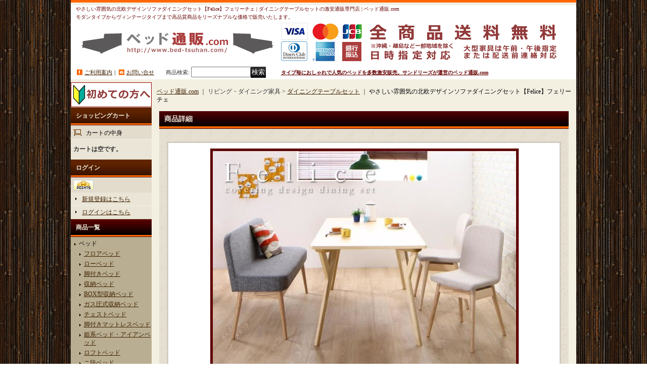

--- FILE ---
content_type: text/html; charset=UTF-8
request_url: https://www.bed-tsuhan.com/product/1785
body_size: 15600
content:
<!DOCTYPE html PUBLIC "-//W3C//DTD XHTML 1.0 Transitional//EN"
 "http://www.w3.org/TR/xhtml1/DTD/xhtml1-transitional.dtd">
<html xmlns:og="http://ogp.me/ns#" xmlns:fb="http://www.facebook.com/2008/fbml">
<head>
  <meta http-equiv="content-language" content="ja" />
  <meta http-equiv="content-type" content="text/html; charset=utf-8" />
  <meta http-equiv="content-style-type" content="text/css" />
  <meta http-equiv="content-script-type" content="text/javascript" />
  <title>やさしい雰囲気の北欧デザインソファダイニングセット【Felice】フェリーチェの激安通販は【ベッド通販.com】にお任せ</title>
  <meta name="keywords" content="ダイニングテーブルセット,やさしい雰囲気の北欧デザインソファダイニングセット【Felice】フェリーチェ,通販,激安" />
  <meta name="description" content="やさしい雰囲気の北欧デザインソファダイニングセット【Felice】フェリーチェを通販のメリットを活かして激安販売。ベッド通販.comではおしゃれで人気の高いダイニングテーブルセットを全品送料無料で激安販売。工場直送だから通販でも安心の高品質。" />
  <meta property="og:url" content="https://www.bed-tsuhan.com/product/1785" />
  <meta property="og:site_name" content="ベッドの激安通販はベッド通販.com" />
  <meta property="og:title" content="やさしい雰囲気の北欧デザインソファダイニングセット【Felice】フェリーチェ" />
  <meta property="og:description" content="やさしい雰囲気の北欧デザインソファダイニングセット【Felice】フェリーチェ天然木を使用した北欧スタイルのダインニングセットです。  テーブルはアッシュ材の天然木突板を使用しているので美しい木目に毎…" />
  <meta property="og:type" content="product" />
  <meta property="og:image" content="https://www.bed-tsuhan.com/data/bed-tsuhan/product/dining-set/peony_d-m01.jpg" />
  <meta name="twitter:card" content="summary_large_image">
  <meta name="thumbnail" content="https://www.bed-tsuhan.com/data/bed-tsuhan/product/dining-set/peony_d-m01.jpg" />
  <link rel="alternate" type="application/rss+xml" title="RSS" href="https://www.bed-tsuhan.com/rss/rss.php" />
  <link rel="alternate" media="only screen and (max-width: 640px)" href="https://www.bed-tsuhan.com/phone/product/1785" />
  <link rel="canonical" href="https://www.bed-tsuhan.com/product/1785" />
  <script type="text/javascript" src="https://www.bed-tsuhan.com/res/css182/js/ocnk.js?1401845513"></script>
  <link href="https://www.bed-tsuhan.com/res/css1/style/common.css?1698389114" rel="stylesheet" type="text/css" media="all" />
  <link href="https://www.bed-tsuhan.com/res/css182/style/column2.css?1462843418" rel="stylesheet" type="text/css" media="all" />
  <link href="https://www.bed-tsuhan.com/res/css1/style/jquery.fancybox.css?1317615979" rel="stylesheet" type="text/css" media="all" />
  <link href="https://www.bed-tsuhan.com/data/bed-tsuhan/20090902220936054d17.css?1767747447" rel="stylesheet" type="text/css" media="all" />
  <script type="text/javascript" src="https://www.bed-tsuhan.com/res/css182/js/public/jquery.js?1320889190"></script>
  <script src="https://www.bed-tsuhan.com/res/css182/js/public/jquery.migrate-v1.js"></script>
  <script src="https://www.bed-tsuhan.com/res/css182/js/public/jquery.migrate-v3.js"></script>
  <script type="text/javascript" src="https://www.bed-tsuhan.com/res/css182/js/underscore.js?v=3"></script>
  <script type="text/javascript">jQuery.noConflict();</script>
  <script type="text/javascript" src="https://www.bed-tsuhan.com/res/css182/js/prototype.js?1401845515"></script>
  <script type="text/javascript" src="https://www.bed-tsuhan.com/res/css182/js/flipsnap.js"></script>
  <script type="text/javascript" src="https://www.bed-tsuhan.com/res/css182/js/jquerypp.custom.js"></script>
  <script type="text/javascript" src="https://www.bed-tsuhan.com/res/css182/js/pack/jquery.swipeList-min.js?1441333883"></script>
  <script type="text/javascript" src="https://www.bed-tsuhan.com/res/css182/js/pack/jquery.collapser-min.js"></script>
  <script type="text/javascript" src="https://www.bed-tsuhan.com/res/css182/js/pack/shared-tool-min.js?1625028311"></script>
  <script src="https://www.bed-tsuhan.com/res/css182/js/pack/ranking-tab-min.js?1625028310"></script>
  <script type="text/javascript" src="https://www.bed-tsuhan.com/res/css182/js/common.js?1401845536"></script>
  <script type="text/javascript" src="https://www.bed-tsuhan.com/res/css182/js/jquery.mousewheel.js"></script>
  <script type="text/javascript" src="https://www.bed-tsuhan.com/res/css182/js/jquery.fancybox.js?v=2"></script>
<script type="application/ld+json">
{
  "@context": "https://schema.org/",
  "@id": "https://www.bed-tsuhan.com/product/1785",
  "@type": "Product",
  "name": "やさしい雰囲気の北欧デザインソファダイニングセット【Felice】フェリーチェ",
  "image": "https://www.bed-tsuhan.com/data/bed-tsuhan/product/dining-set/peony_d-m01.jpg",
  "description": "天然木を使用した北欧スタイルのダインニングセットです。  テーブルはアッシュ材の天然木突板を使用しているので美しい木目に毎日癒されます。  天然木でも安心して使ってもらえるように天板にはウレタン塗装がされています。  ウレタン塗装は撥水効果",
  "brand": {"@type": "Brand", "name": "ベッド通販.com"},
  "offers": {
    "@type": "AggregateOffer",
    "url": "https://www.bed-tsuhan.com/product/1785",
    "priceCurrency": "JPY",
    "lowPrice": "29500",
    "highPrice": "162000",
    "offerCount": 31,
    "availability": "https://schema.org/InStock",
    "itemCondition": "https://schema.org/NewCondition"
  }
}
</script>
<meta name="robots" content="index,follow,max-snippet:-1">
  <script type="text/javascript">jQuery.noConflict();</script>
<script async src="https://www.googletagmanager.com/gtag/js?id=G-XTBTR65P78"></script>
<script>
  window.dataLayer = window.dataLayer || [];
  function gtag(){dataLayer.push(arguments);}
  gtag('js', new Date());
  gtag('config', 'G-XTBTR65P78');
</script>

</head>
<body onload="init();" class="detail_page_body category24_detail_page_body category44_detail_page_body detail_new" id="detail_page_1785" >
<table width="860" border="0" cellspacing="0" cellpadding="0" id="container" align="center"  >
    <tr>
                                                        <td colspan="2">
                                <div id="copy">
                                    <p class="pn">やさしい雰囲気の北欧デザインソファダイニングセット【Felice】フェリーチェ | ダイニングテーブルセットの激安通販専門店 | ベッド通販.com</p><p class="pn">モダンタイプからヴィンテージタイプまで高品質商品をリーズナブルな価格で販売いたします。</p>
<h2 class="header_copy"><a href="https://www.bed-tsuhan.com/">タイプ毎におしゃれで人気のベッドを多数激安販売。サンドリーズが運営のベッド通販.com</a></h2>
<a name="bed"></a>                        </div>
            <div id="header">
                                    <div class="shoplogo">
                        <a href="https://www.bed-tsuhan.com/"><img src="https://www.bed-tsuhan.com/data/bed-tsuhan/image/top/logo.gif" width="200" height="40" border="0" alt="ベッドの激安通販はベッド通販.com" /></a>
                    </div>
                                                                    <form method="get" action="https://www.bed-tsuhan.com/product-list" style="margin: 0; padding: 0;"><div class="subnavi">
                        <span class="subicon01"><a href="https://www.bed-tsuhan.com/help">ご利用案内</a></span><span class="sec_linel">｜</span><span class="subicon02"><a href="https://www.bed-tsuhan.com/contact" class="secure_link">お問い合せ</a></span>
                        <span class="search_label">商品検索<span class="colon">:</span> </span><input type="text" name="keyword" size="10"  class="form" /><span class="bot_b"><input type="submit" name="Submit" value="検索" class="searchinput" /></span>
                    </div></form>
                                            </div>
        </td>
            </tr>
    <tr>
        <td colspan="2" id="bline"></td>
    </tr>
    <tr>
        <td width="160" valign="top" id="lefttd">
                                                                                    <div class="first_logo"> <a href="https://www.bed-tsuhan.com/page/49"> <img src="https://www.bed-tsuhan.com/data/bed-tsuhan/image/top/hajimete_pc.gif" alt="初めての方へ" width="160" height="49" border="0" /></a>
</div>
                                                                                                                    <div class="side_box" id="left_cart_area">
                    <div class="shopc_title">
                        <h3>ショッピングカート</h3>
                    </div>
                    <div class="shopc_list">
                        <div class="shopc_in_title">カートの中身</div>
                                    <div class="shopc_in"><h2>カートは空です。</h2></div>
            
            
                    </div>
                </div>
                                                                                                                            <div class="side_box" id="login_box_area">
              <div class="member">
                <div class="shopc_title">
                    <h3>ログイン</h3>
                </div>
                <div class="shopc_list">
                    <div class="auto">
                    <div class="icon">
                        <div class="shopc_go">
                          <a href="https://www.bed-tsuhan.com/help#help_point" target="_blank"><img src="https://www.bed-tsuhan.com/res/css182/img/all/icon_point.gif" width="40" height="20" border="0" align="absmiddle" alt="ベッド通販.comポイント制度について" class="icon_point" /></a>
                        </div>
                    </div>
                        <div class="shopc_in">
                            <div class="subicon03" id="mregistration"><a href="https://www.bed-tsuhan.com/register" class="secure_link">新規登録はこちら</a></div>
                        </div>
                        <div class="shopc_in">
                            <div class="subicon03" id="mlogin"><a href="https://www.bed-tsuhan.com/member-login" class="secure_link">ログインはこちら</a></div>
                        </div>
                    </div>
                </div>
              </div>
            </div>
                                                                                            <div class="side_box"> 
  <div class="category_title"> 
    <h3>商品一覧</h3>
  </div>
  <div class="category_list"> 
    <ul>
      <li> <span class="mcategory">ベッド</span> 
        <ul class="folder0" id="folder0" style="display:block">
          <li><a href="https://www.bed-tsuhan.com/product-list/2">フロアベッド</a></li>
          <li><a href="https://www.bed-tsuhan.com/product-list/3">ローベッド</a></li>
          <li><a href="https://www.bed-tsuhan.com/product-list/4">脚付きベッド</a></li>
          <li><a href="https://www.bed-tsuhan.com/product-list/5">収納ベッド</a></li>
          <li><a href="https://www.bed-tsuhan.com/product-list/46">BOX型収納ベッド</a></li>
          <li><a href="https://www.bed-tsuhan.com/product-list/45">ガス圧式収納ベッド</a></li>
          <li><a href="https://www.bed-tsuhan.com/product-list/6">チェストベッド</a></li>
          <li><a href="https://www.bed-tsuhan.com/product-list/21">脚付きマットレスベッド</a></li>
          <li><a href="https://www.bed-tsuhan.com/product-list/8">姫系ベッド・アイアンベッド</a></li>
          <li><a href="https://www.bed-tsuhan.com/product-list/7">ロフトベッド</a></li>
          <li><a href="https://www.bed-tsuhan.com/product-list/53">ニ段ベッド</a></li>
          <li><a href="https://www.bed-tsuhan.com/product-list/10">畳ベッド</a></li>
          <li><a href="https://www.bed-tsuhan.com/product-list/9">折りたたみベッド</a></li>
          <li><a href="https://www.bed-tsuhan.com/product-list/11">ソファベッド</a></li>
        </ul>
      </li>
      <li> <span class="mcategory">ベッドマットレス</span> 
        <ul class="folder1" id="folder1" style="display:block">
          <li><a href="https://www.bed-tsuhan.com/product-list/15">ポケットコイルマットレス</a></li>
          <li><a href="https://www.bed-tsuhan.com/product-list/54">ウレタンマットレス</a></li>
          <li><a href="https://www.bed-tsuhan.com/product-list/55">寝心地向上オプション・他</a></li>
        </ul>
      </li>
      <li> <span class="mcategory">寝具</span> 
        <ul class="folder2" id="folder2" style="display:block">
          <li><a href="https://www.bed-tsuhan.com/product-list/18" rel="nofollow">お買い得布団セット</a></li>
     <!--     <li><a href="https://www.bed-tsuhan.com/product-list/19" rel="nofollow">羽毛布団セット</a></li>-->
          <li><a href="https://www.bed-tsuhan.com/product-list/20" rel="nofollow">掛け布団・敷き布団・<br />その他寝具</a></li>
        </ul>
      </li>
      <li> <span class="mcategory">リビング・ダイニング家具</span> 
        <ul class="folder3" id="folder3" style="display:block">
          <li><a href="https://www.bed-tsuhan.com/product-list/52">収納シリーズ家具</a></li>
          <li><a href="https://www.bed-tsuhan.com/product-list/30">壁面収納家具</a></li>
          <li><a href="https://www.bed-tsuhan.com/product-list/29">リビングテーブル・こたつテーブル</a></li>
          <li><a href="https://www.bed-tsuhan.com/product-list/44">ダイニングテーブルセット</a></li>
          <li><a href="https://www.bed-tsuhan.com/product-list/34">テレビ台/TVボード</a></li>
          <li><a href="https://www.bed-tsuhan.com/product-list/56">デスク・サイドテーブル・他家具</a></li>
          <li><a href="https://www.bed-tsuhan.com/product-list/25">コーナーソファ</a></li>
          <li><a href="https://www.bed-tsuhan.com/product-list/47">フロアコーナーソファ</a></li>
          <li><a href="https://www.bed-tsuhan.com/product-list/27">フロアソファ</a></li>
          <li><a href="https://www.bed-tsuhan.com/product-list/28">リビングソファ</a></li>
          <li><a href="https://www.bed-tsuhan.com/product-list/51">木肘ソファ</a></li>
        </ul>
      </li>
    </ul>
  </div>
</div>
<div class="side_box"> 
  <div class="pickup_category_title"> 
    <h3>ベッドの特徴で探す</h3>
  </div>
  <div class="pickup_category_list"> 
    <ul>
<li><a href="https://www.bed-tsuhan.com/product-group/1">即日・当日出荷ベッド</a> </li>
<li><a href="https://www.bed-tsuhan.com/product-group/25">ボルトレスベッド・<br>簡単組み立てベッド</a></li>
<li><a href="https://www.bed-tsuhan.com/product-group/34">２万円以下のベッドフレーム</a></li>
<li><a href="https://www.bed-tsuhan.com/product-group/19">敷布団が使えるベッド</a></li>
<li><a href="https://www.bed-tsuhan.com/product-group/31">連結ベッド</a></li>
<li><a href="https://www.bed-tsuhan.com/product-group/27">ロングベッド</a></li>
<li><a href="https://www.bed-tsuhan.com/product-group/17">ショート丈ベッド</a></li>
<li><a href="https://www.bed-tsuhan.com/product-group/20">ヘッドレスベッド</a></li>
      <li><a href="https://www.bed-tsuhan.com/page/8">クイーン・キングサイズ<br />
        以上の大型ベッド</a> </li>
<li><a href="https://www.bed-tsuhan.com/product-group/24">桐・ひのきすのこベッド</a></li>
<li><a href="https://www.bed-tsuhan.com/product-group/16">レザーベッド</a></li>
<li><a href="https://www.bed-tsuhan.com/product-group/23">国産ベッド：日本製ベッド</a></li>
<li><a href="https://www.bed-tsuhan.com/product-group/18">セミシングルベッド</a> </li>
<li><a href="https://www.bed-tsuhan.com/product-group/12">２台がぴったり並ぶ<br />カップルベッド</a> </li>
<li><a href="https://www.bed-tsuhan.com/product-group/22">カントリー調ベッド</a></li>
<li><a href="https://www.bed-tsuhan.com/product-group/10">低ホルムアルデヒドベッド</a></li>

      <li><a href="https://www.bed-tsuhan.com/product-group/7">グレーベッド</a></li>
      <li><a href="https://www.bed-tsuhan.com/product-group/3">ブラックベッド</a></li>
      <li><a href="https://www.bed-tsuhan.com/product-group/5">ホワイトベッド</a></li>
      <li><a href="https://www.bed-tsuhan.com/product-group/11">組立設置対応ベッド</a></li>
    </ul>
  </div>
</div>
<div class="side_box"> 
  <div class="pickup_category_title"> 
    <h3>安くてお買い得なベッド</h3>
  </div>
  <div class="pickup_category_list"> 
    <ul>
      <li class="l_list"><a href="https://www.bed-tsuhan.com/page/55">安いだけでなく<br
 />品質も高いおすすめベッド</a></li>
    </ul>
  </div>
</div>

<div class="side_box"> 
  <div class="pickup_category_title"> 
    <h3>法人様のまとめ買い専用</h3>
  </div>
  <div class="pickup_category_list"> 
    <ul>
      <li class="l_list"><a href="https://www.bed-tsuhan.com/page/53">民泊・寮向けの<br
 />激安オーダーベッド</a></li>
    </ul>
  </div>
</div>

<!--
  <div class="pickup_category_title"> 
    <h3>期間限定SALE</h3>
  </div>
  <div class="pickup_category_list"> 
    <ul>
      <li class="l_list"><a href="https://www.bed-tsuhan.com/product-group/26">クーポン配布中</a></li>
    </ul>
  </div>
-->

<!--
  <div class="pickup_category_title"> 
    <h3>期間限定SALE</h3>
  </div>
  <div class="pickup_category_list"> 
    <ul>
      <li class="l_list"><a href="https://www.bed-tsuhan.com/product-group/30">メーカー協賛セール</a></li>
    </ul>
  </div>
-->
                                                                                                                                                                                        <div class="navi">
<div class="free_menu"><a href="https://www.bed-tsuhan.com/page/2" rel="nofollow">よくある質問・FAQ</a></div>
<div class="free_menu"><a href="https://www.bed-tsuhan.com/page/3" rel="nofollow">お客様の声・口コミ</a></div>
<div align="left"> <a href="https://www.bed-tsuhan.com/page/10"> <img src="https://bed-tsuhan.ocnk.net/data/bed-tsuhan/image/top/e-go_s.jpg" alt="ベッドの選び方" width="160" height="80" border="0" /></a>
</div>
</div>
                                                                                                        <div class="side_box">
                <div class="navi">
                    <div class="shop"><a href="https://www.bed-tsuhan.com/info">特定商取引法表示</a></div>
                </div>
            </div>
                                                                                                                                                                                                     <div align="center"><img src="https://bed-tsuhan.ocnk.net/data/bed-tsuhan/image/top/calender.gif" alt="営業日カレンダー" /></div>
                                                                                <div class="shopc_title"><span class="shiro">おすすめ商品</span></div>
<div class="shopc_list"> 
  <div align="left"> <a href="https://www.bed-tsuhan.com/page/63"> <img src="https://www.bed-tsuhan.com/data/bed-tsuhan/image/top/2box_bed-l01.jpg" alt="セミオーダー仕様大容量チェスト" width="160" height="160" border="0" /><br />
    </a> 
    <div class="box-waku">ヘッドボードのデザインや引き出しタイプなどが選べるセミオーダー仕様のチェストベッド </div>
  </div>
</div>
<div class="shopc_list"> 
  <div align="left"> <a href="https://www.bed-tsuhan.com/product/2256"> <img src="https://bed-tsuhan.ocnk.net/data/bed-tsuhan/image/top/kasane-bed-sb01.jpg" alt="敷布団対応！無垢材すのこ仕様おしゃれ脚付きベッド【Freddie】" width="160" height="160" border="0" /><br />
    </a> 
    <div class="box-waku">おしゃれでカッコいい！それでいて低価格という奇跡の脚付きベッド：無垢材仕様。</div>
  </div>
</div>
<div class="shopc_list">
  <div align="left"><a href="https://www.bed-tsuhan.com/product/2253"><img src="https://bed-tsuhan.ocnk.net/data/bed-tsuhan/image/top/bed-67128-sb01.jpg" alt="家族で使える連結フロアベッド【Family】" border="0" class="s_img" /><br />
    </a>
    <div class="box-waku">組立作業も家族で楽しくできるファミリー向け連結ワイドフロアベッド。分割使用可能です。</div>
  </div>
</div>
<div class="shopc_list"> 
  <div align="left"> <a href="https://www.bed-tsuhan.com/product/2043"><img src="https://bed-tsuhan.ocnk.net/data/bed-tsuhan/image/top/jp_mat_p-sb01.jpg" alt="ブランドマットレスに負けない高品質マットレス" border="0" class="s_img" /><br />
    </a>
    <div class="box-waku">厚さが26cmもありブランドマットレスに負けない寝心地を実現。寝心地・コスパ抜群！ </div>
  </div>
</div>

                                                                        <div class="side_box" id="ssl_banner" align="center">
                <img src="https://www.bed-tsuhan.com/res/css182/img/all/ssl.gif" alt="SSL" width="115" height="55" border="0">            </div>
                    </td>
        <td width="700" valign="top" id="pagetd">
                        <table width="700" border="0" cellspacing="0" cellpadding="0" class="pagetd_inner_table">
                <tr>
                    <td>
<div id="pan">
    <a href="https://www.bed-tsuhan.com/">ベッド通販.com</a>
    ｜
    リビング・ダイニング家具
    &gt;
    <a href="https://www.bed-tsuhan.com/product-list/44">ダイニングテーブルセット</a>
    ｜
    <span class="thispage">やさしい雰囲気の北欧デザインソファダイニングセット【Felice】フェリーチェ</span>
</div>


<div id="pagemain">
    <div class="ptitle">商品詳細</div>
  <div class="pmiddle">
    <div class="detail_table_top"></div>
    <div class="detail_table_middle">      <table border="0" cellspacing="0" cellpadding="0" class="detail_item_table">
        <tr>
          <td  valign="top" class="detail_item_photo_td">

<script type="text/javascript">
var mainImgId = '32395';
function imgPopup() {
    jQuery("#thumb_" + mainImgId).find('a').click();
    return false;
}
</script>

            <div class="style1_photo" style="margin-right: 0px;">
                <div class="main_image_gallery photo_line_250" style="width: 600px; margin: auto;">
                    <div class="main_image_item" id="main_image_32395" style="display: block;">
                        <a class="main_image_item_box" href="https://www.bed-tsuhan.com/data/bed-tsuhan/product/dining-set/peony_d-m01.jpg" rel="main_img_group" id="main_img_href">
                            <img src="https://www.bed-tsuhan.com/data/bed-tsuhan/_/70726f647563742f64696e696e672d7365742f70656f6e795f642d6d30312e6a7067003630300000660023303030303030.jpg" name="main_image" class="main_item_photo item_photo" width="600" alt="画像1: やさしい雰囲気の北欧デザインソファダイニングセット【Felice】フェリーチェ" />
                        </a>
                    </div>
                </div>
            </div>

          </td>
                  </tr>
      </table>
            <br />      <table width="100%" border="0" cellspacing="0" cellpadding="0" class="detail_item_table">
        <tr>
          <td>
                        <div class="detail_item_text detail_cart_box"><h2 id="product_name">
  <span class="item_name">
    やさしい雰囲気の北欧デザインソファダイニングセット【Felice】フェリーチェ<span class="model_number" id="m_number"><span class="bracket">[</span><span class="model_number_value">翌営業日出荷(小型)：配送A</span><span class="bracket">]</span></span> <img src="https://www.bed-tsuhan.com/res/css182/img/new.gif" width="35" height="15" style="width: auto" border="0" class="icon_new">  </span>
</h2>
<div class="priceb upper_order_price">
    <span class="text-normal" id="price_label">販売価格<span class="colon">:</span></span>
    <span id="pricech">29,500円～</span><span class="text-normal tax_label">(税込)</span>    </div>
<form name="productadd" id="productadd" method="post" style="margin: 0; padding: 0;">
    <input type="hidden" name="cart_add_1785" value="t">
    <input type="hidden" name="cart_operation_page" value="product">
                <div class="variation_box item_bot_box2">
        <div class="text-11">
                <div class="according_options">オプションにより価格が変わる場合もあります。</div>
                        </div>
                                        <div id="variation_131006_item" class="variation_item">
                      <span class="text-bold">タイプ<span class="colon">:</span> </span><select id="cart_addvariant_1785_131006" name="cart_addvariant_1785_131006">
	<option value="">選択してください</option>
	<option value="756268">ダイニングテーブル W80</option>
	<option value="756269">ダイニングテーブル W140</option>
	<option value="756270">ダイニングチェア：ベージュ 2脚組</option>
	<option value="756271">ダイニングチェア：グレー 2脚組</option>
	<option value="756272">ベンチ：ベージュ</option>
	<option value="756273">ベンチ：グレー</option>
	<option value="756274">ソファベンチ：ベージュ</option>
	<option value="756275">ソファベンチ：グレー</option>
	<option value="756276">3点セット(テーブル+チェア：ベージュ2脚) W80</option>
	<option value="756277">3点セット(テーブル+チェア：グレー2脚) W80</option>
	<option value="756278">3点セット(テーブル+ベンチ：ベージュ2脚) W140</option>
	<option value="756279">3点セット(テーブル+ベンチ：グレー2脚) W140</option>
	<option value="756280">3点セット(テーブル+ベンチ：ベージュ、ベンチ：グレー) W140</option>
	<option value="756281">3点セット(テーブル+ベンチ：ベージュ+ソファベンチ：ベージュ) W140</option>
	<option value="756282">3点セット(テーブル+ベンチ：ベージュ+ソファベンチ：グレー) W140</option>
	<option value="756283">3点セット(テーブル+ベンチ：グレー+ソファベンチ：ベージュ) W140</option>
	<option value="756284">3点セット(テーブル+ベンチ：グレー+ソファベンチ：グレー) W140</option>
	<option value="756285">3点セット(テーブル+ソファベンチ：ベージュ2脚) W140</option>
	<option value="756286">3点セット(テーブル+ソファベンチ：グレー2脚) W140</option>
	<option value="756287">3点セット(テーブル+ソファベンチ：ベージュ、ソファベンチ：グレー) W140</option>
	<option value="756288">4点セット(テーブル+チェア：ベージュ2脚+ベンチ：ベージュ1脚) W140</option>
	<option value="756289">4点セット(テーブル+チェア：ベージュ2脚+ベンチ：グレー1脚) W140</option>
	<option value="756290">4点セット(テーブル+チェア：グレー2脚+ベンチ：ベージュ1脚) W140</option>
	<option value="756291">4点セット(テーブル+チェア：グレー2脚+ベンチ：グレー1脚) W140</option>
	<option value="756292">4点セット(テーブル+チェア：ベージュ2脚+ソファベンチ：ベージュ1脚) W140</option>
	<option value="756293">4点セット(テーブル+チェア：ベージュ2脚+ソファベンチ：グレー1脚) W140</option>
	<option value="756294">4点セット(テーブル+チェア：グレー2脚+ソファベンチ：ベージュ1脚) W140</option>
	<option value="756295">4点セット(テーブル+チェア：グレー2脚+ソファベンチ：グレー1脚) W140</option>
	<option value="756296">5点セット(テーブル+チェア：ベージュ4脚) W140</option>
	<option value="756297">5点セット(テーブル+チェア：グレー4脚) W140</option>
	<option value="756298">5点セット(テーブル+チェア：グレー2脚、チェア：ベージュ2脚) W140</option>
</select>
                      <span id="cart_addvariant_1785_131006_status" class="text-11" style="display: none;"></span>
                  </div>
                    </div>
            <div class="order_made_box item_bot_box2">
                                                                                                            <div id="order_107_item" class="order_item bottompos">
                                        <div class="order_desc">
                    <img src="https://www.bed-tsuhan.com/data/bed-tsuhan/product/beds/kumitate-b.gif" alt="通販での購入も開梱設置（組立設置）付きなら安心" border="0">
                                    </div>
                                                                                            <span class="text-bold">組み立て付き開梱設置<span class="colon">:</span> </span><select class="custom_select" id="cart_addcustom_107" name="cart_addcustom[107]">
	<option value="">選択してください</option>
	<option value="814">なし (+0円 (税込))</option>
	<option value="815">あり (+39,800円 (税込))</option>
</select>
                                        <span id="cart_addcustom_107_status" class="text-11" style="display: none;"></span>
                                                </div>
            </div>
            <div class="item_bot_box2">
        <div class="priceb">
            <span class="text-normal" id="price_label2">販売価格<span class="colon">:</span></span>
            <span id="pricech2">29,500円～</span><span class="text-normal tax_label">(税込)</span>                    </div>
            </div>
                <div class="quantity_box item_bot_box2">
                <div id="quantity_item">
                      <span class="text-bold">数量<span class="colon">:</span> </span><span id="purchase_qty"><select id="cart_addquantity_1785" name="cart_addquantity_1785">
	<option value="">バリエーションを選択してください。</option>
</select></span>
                                <span id="cart_addquantity_1785_status" class="text-11" style="display: none;"></span>
                  </div>
    </div>
<div id="detail_return" class="item_bot_box2"><a onclick="win_open('https://www.bed-tsuhan.com/return-policy', 'detailreturn', 720, 500); return false;" target="_blank" href="https://www.bed-tsuhan.com/return-policy">返品特約に関する重要事項</a></div>
<div class="item_bot_box">
  <div class="bot_b">
    <input id="submit_cart_input_btn" name="cart_add_btn" type="submit" value="カートに入れる" class="cartaddinput" /><span id="cart_input_line1" class="sec_linel">｜</span><input name="button" type="button" value="お問い合わせ" onclick="go_contact('https://www.bed-tsuhan.com', '1785');" class="inquiryinput" />    <div class="clear-both"><img src="https://www.bed-tsuhan.com/res/css182/img/all/spacer.gif" height="1" /></div>
  </div>
</div>
</form><div class="product_detail_cart_add_btn_freetext">
価格はオプションを全て選択することにより販売価格の欄に表示されます。
</div>
</div>
                                    <div class="detail_item_text detail_desc_box">
  <div><!-- //商品詳細テーブル --><!-- 商品詳細説明テーブル --><h1>やさしい雰囲気の北欧デザインソファダイニングセット【Felice】フェリーチェ</h1><p><strong>天然木を使用した北欧スタイルのダインニングセット</strong>です。<br>  テーブルはアッシュ材の天然木突板を使用しているので美しい木目に毎日癒されます。<br>  天然木でも安心して使ってもらえるように天板にはウレタン塗装がされています。<br>  ウレタン塗装は撥水効果もあり食べ物や飲み物等をこぼしてもサッと拭き取ればシミにならずに綺麗にお使い頂けます。</p><p> 椅子はファブリックの座面に木の脚、丸みのあるデザインで可愛らしい印象です。<br>  座面にはしっかりしたウレタンが入っており、程よい硬さで座り心地も良いです。<br>  チェアだけでなくあると便利なベンチ・ソファベンチの2種類もお選びいただけます。<br>  すっきりした印象にしたいならベンチ、よりリラックスして座りたいならソファベンチがおすすめです。</p><p> セットの組み合わせはカラーも含め３１通り！<br>  テーブルは幅８０と１４０の２種類、椅子はベンチ・背もたれ付きのソファベンチ・チェアの３種類に加え<br>  座面カラーがベージュとグレーの２種類から選べます。</p><p>いろいろな組み合わせができるので、お部屋に合わせてレイアウトができます。<br>  どんなレイアウトがいいのかわからない、そんな方でも大丈夫。<br>  お勧めレイアウトを下記で紹介しているので是非参考にしてみてください。</p><p>単品での購入もできるので、後からの買い足しも可能です。</p><p>おしゃれでどんなお部屋にも合わせやすい北欧風ソファダイニングセット！おすすめです。</p><div align="center"><img src="https://www.bed-tsuhan.com/data/bed-tsuhan/product/dining-set/peony_d-t01.jpg" alt="やさしい雰囲気の北欧デザインソファダイニングセット【Felice】フェリーチェを通販で激安販売" border="0" /><br /><img src="https://www.bed-tsuhan.com/data/bed-tsuhan/product/dining-set/peony_d-t02.jpg" alt="やさしい雰囲気の北欧デザインソファダイニングセット【Felice】フェリーチェを通販で激安販売" border="0" /><br /><img src="https://www.bed-tsuhan.com/data/bed-tsuhan/product/dining-set/peony_d-t03.jpg" alt="やさしい雰囲気の北欧デザインソファダイニングセット【Felice】フェリーチェを通販で激安販売" border="0" /><br /><img src="https://www.bed-tsuhan.com/data/bed-tsuhan/product/dining-set/peony_d-t04.jpg" alt="やさしい雰囲気の北欧デザインソファダイニングセット【Felice】フェリーチェを通販で激安販売" border="0" /><br /><img src="https://www.bed-tsuhan.com/data/bed-tsuhan/product/dining-set/peony_d-t05.jpg" alt="やさしい雰囲気の北欧デザインソファダイニングセット【Felice】フェリーチェを通販で激安販売" border="0" /><br /><img src="https://www.bed-tsuhan.com/data/bed-tsuhan/product/dining-set/peony_d-t06.jpg" alt="やさしい雰囲気の北欧デザインソファダイニングセット【Felice】フェリーチェを通販で激安販売" border="0" /><br /><img src="https://www.bed-tsuhan.com/data/bed-tsuhan/product/dining-set/peony_d-t07.jpg" alt="やさしい雰囲気の北欧デザインソファダイニングセット【Felice】フェリーチェを通販で激安販売" border="0" /><br /><img src="https://www.bed-tsuhan.com/data/bed-tsuhan/product/dining-set/peony_d-t08.jpg" alt="やさしい雰囲気の北欧デザインソファダイニングセット【Felice】フェリーチェを通販で激安販売" border="0" /><br /><img src="https://www.bed-tsuhan.com/data/bed-tsuhan/product/dining-set/peony_d-t09.jpg" alt="やさしい雰囲気の北欧デザインソファダイニングセット【Felice】フェリーチェを通販で激安販売" border="0" /><br /><img src="https://www.bed-tsuhan.com/data/bed-tsuhan/product/dining-set/peony_d-t10.jpg" alt="やさしい雰囲気の北欧デザインソファダイニングセット【Felice】フェリーチェを通販で激安販売" border="0" /><br /><img src="https://www.bed-tsuhan.com/data/bed-tsuhan/product/dining-set/peony_d-t11.jpg" alt="やさしい雰囲気の北欧デザインソファダイニングセット【Felice】フェリーチェを通販で激安販売" bo?rder="0" /><br /><img src="https://www.bed-tsuhan.com/data/bed-tsuhan/product/dining-set/peony_d-t12.jpg" alt="やさしい雰囲気の北欧デザインソファダイニングセット【Felice】フェリーチェを通販で激安販売" border="0" /><br /><img src="https://www.bed-tsuhan.com/data/bed-tsuhan/product/dining-set/peony_d-t13.jpg" alt="やさしい雰囲気の北欧デザインソファダイニングセット【Felice】フェリーチェを通販で激安販売" border="0" /><br /><img src="https://www.bed-tsuhan.com/data/bed-tsuhan/product/dining-set/peony_d-t14.jpg" alt="やさしい雰囲気の北欧デザインソファダイニングセット【Felice】フェリーチェを通販で激安販売" border="0" /><br /><img src="https://www.bed-tsuhan.com/data/bed-tsuhan/product/dining-set/peony_d-t15.jpg" alt="やさしい雰囲気の北欧デザインソファダイニングセット【Felice】フェリーチェを通販で激安販売" border="0" /><br /><img src="https://www.bed-tsuhan.com/data/bed-tsuhan/product/dining-set/peony_d-t16.jpg" alt="やさしい雰囲気の北欧デザインソファダイニングセット【Felice】フェリーチェを通販で激安販売" border="0" /><br /><img src="https://www.bed-tsuhan.com/data/bed-tsuhan/product/dining-set/peony_d-t17.jpg" alt="やさしい雰囲気の北欧デザインソファダイニングセット【Felice】フェリーチェを通販で激安販売" border="0" /><br /><img src="https://www.bed-tsuhan.com/data/bed-tsuhan/product/dining-set/peony_d-t18.jpg" alt="やさしい雰囲気の北欧デザインソファダイニングセット【Felice】フェリーチェを通販で激安販売" border="0" /><br /><img src="https://www.bed-tsuhan.com/data/bed-tsuhan/product/dining-set/peony_d-t19.jpg" alt="やさしい雰囲気の北欧デザインソファダイニングセット【Felice】フェリーチェを通販で激安販売" border="0" /><br /><img src="https://www.bed-tsuhan.com/data/bed-tsuhan/product/dining-set/peony_d-t20.jpg" alt="やさしい雰囲気の北欧デザインソファダイニングセット【Felice】フェリーチェを通販で激安販売" border="0" /><br /><img src="https://www.bed-tsuhan.com/data/bed-tsuhan/product/dining-set/peony_d-t21.jpg" alt="やさしい雰囲気の北欧デザインソファダイニングセット【Felice】フェリーチェを通販で激安販売" border="0" /><br /><img src="https://www.bed-tsuhan.com/data/bed-tsuhan/product/dining-set/peony_d-t22.jpg" alt="やさしい雰囲気の北欧デザインソファダイニングセット【Felice】フェリーチェを通販で激安販売" border="0" /><br /><img src="https://www.bed-tsuhan.com/data/bed-tsuhan/product/dining-set/peony_d-t23.jpg" alt="やさしい雰囲気の北欧デザインソファダイニングセット【Felice】フェリーチェを通販で激安販売" border="0" /><br /><img src="https://www.bed-tsuhan.com/data/bed-tsuhan/product/dining-set/peony_d-t24.jpg" alt="やさしい雰囲気の北欧デザインソファダイニングセット【Felice】フェリーチェを通販で激安販売" border="0" /><br /><img src="https://www.bed-tsuhan.com/data/bed-tsuhan/product/dining-set/peony_d-t25.jpg" alt="やさしい雰囲気の北欧デザインソファダイニングセット【Felice】フェリーチェを通販で激安販売" border="0" /><br /><img src="https://www.bed-tsuhan.com/data/bed-tsuhan/product/dining-set/peony_d-t26.jpg" alt="やさしい雰囲気の北欧デザインソファダイニングセット【Felice】フェリーチェを通販で激安販売" border="0" /><br /><img src="https://www.bed-tsuhan.com/data/bed-tsuhan/product/dining-set/peony_d-t27.jpg" alt="やさしい雰囲気の北欧デザインソファダイニングセット【Felice】フェリーチェを通販で激安販売" border="0" /><br /><img src="https://www.bed-tsuhan.com/data/bed-tsuhan/product/dining-set/peony_d-t28.jpg" alt="やさしい雰囲気の北欧デザインソファダイニングセット【Felice】フェリーチェを通販で激安販売" border="0" /><br /><img src="https://www.bed-tsuhan.com/data/bed-tsuhan/product/dining-set/peony_d-t29.jpg" alt="やさしい雰囲気の北欧デザインソファダイニングセット【Felice】フェリーチェを通販で激安販売" border="0" /><br /></div><p>◆ベッド通販.comでのダイニングセットを購入するメリット◆ <br>  人気の北欧風ダイニングセットやクールでモダンなダイニングセットまで<br>  様々なタイプのおすすめ商品を激安販売しているところが何よりのメリットです。<br>  各商品ページはセット商品だけでなく単品での購入もできるようになっています。<br>  ベッドやソファーに比べて品数は少な目ですが通販ならではの激安価格で販売しています<br>  一部商品は翌日出荷、翌々日出荷に対応しており、忙しい方にもおすすめです。</p><table class="stable">  <tr>     <td class="tdbg1">商品名</td>    <td class="tdbg2"><strong>やさしい雰囲気の北欧デザインソファダイニングセット【Felice】フェリーチェ</strong></td>  </tr>  <tr>     <td class="tdbg1">スペック</td>    <td class="tdbg2">詳細は上記画像でご確認ください。    </td>  </tr>  <tr>     <td class="tdbg1">ベッド通販.comでの<br>購入メリット</td>    <td class="tdbg2"><p>◆価格面◆<br>  メーカー直送で低価格！<br>  通常、商品の価格はメーカーよりいくら以上で販売してくださいといった指定があり<br>  その値段に各店舗が人件費などを考慮して利益を載せて販売するのですが<br>  ベッド通販.comではその下限売価で販売しつつも<br>  ・ポイント還元<br>  ・銀行振込み割引<br>  などさらに安く購入できるサービスを揃えています。</p><p>◆サービス面◆<br>  問い合わせや商品手配のスピード対応がおすすめポイント！<br>  他店が休みの休日や夜間も営業していますので<br>  同じメーカーから手配する場合でも先に手配完了となり在庫切れのリスクも低減できます。</p>    </td>  </tr></table>
</div>
</div>

                      </td>
        </tr>
      </table>
                            <table id="bottom_form" width="100%" border="0" cellspacing="0" cellpadding="0" class="detail_item_table">
          <tr>
            <td>
              <div class="detail_item_text detail_cart_box">
                                <h2 id="b_product_name">
  <span class="item_name">
    やさしい雰囲気の北欧デザインソファダイニングセット【Felice】フェリーチェ<span class="model_number" id="b_m_number"><span class="bracket">[</span><span class="model_number_value">翌営業日出荷(小型)：配送A</span><span class="bracket">]</span></span> <img src="https://www.bed-tsuhan.com/res/css182/img/new.gif" width="35" height="15" style="width: auto" border="0" class="icon_new">  </span>
</h2>
<div class="priceb upper_order_price">
    <span class="text-normal" id="b_price_label">販売価格<span class="colon">:</span></span>
    <span id="b_pricech">29,500円～</span><span class="text-normal tax_label">(税込)</span>    </div>
<form name="productadd" id="b_productadd" method="post" style="margin: 0; padding: 0;">
    <input type="hidden" name="cart_add_1785" value="t">
    <input type="hidden" name="cart_operation_page" value="product">
                <div class="variation_box item_bot_box2">
        <div class="text-11">
                <div class="according_options">オプションにより価格が変わる場合もあります。</div>
                        </div>
                                        <div id="b_variation_131006_item" class="variation_item">
                      <span class="text-bold">タイプ<span class="colon">:</span> </span><select id="b_cart_addvariant_1785_131006" name="cart_addvariant_1785_131006">
	<option value="">選択してください</option>
	<option value="756268">ダイニングテーブル W80</option>
	<option value="756269">ダイニングテーブル W140</option>
	<option value="756270">ダイニングチェア：ベージュ 2脚組</option>
	<option value="756271">ダイニングチェア：グレー 2脚組</option>
	<option value="756272">ベンチ：ベージュ</option>
	<option value="756273">ベンチ：グレー</option>
	<option value="756274">ソファベンチ：ベージュ</option>
	<option value="756275">ソファベンチ：グレー</option>
	<option value="756276">3点セット(テーブル+チェア：ベージュ2脚) W80</option>
	<option value="756277">3点セット(テーブル+チェア：グレー2脚) W80</option>
	<option value="756278">3点セット(テーブル+ベンチ：ベージュ2脚) W140</option>
	<option value="756279">3点セット(テーブル+ベンチ：グレー2脚) W140</option>
	<option value="756280">3点セット(テーブル+ベンチ：ベージュ、ベンチ：グレー) W140</option>
	<option value="756281">3点セット(テーブル+ベンチ：ベージュ+ソファベンチ：ベージュ) W140</option>
	<option value="756282">3点セット(テーブル+ベンチ：ベージュ+ソファベンチ：グレー) W140</option>
	<option value="756283">3点セット(テーブル+ベンチ：グレー+ソファベンチ：ベージュ) W140</option>
	<option value="756284">3点セット(テーブル+ベンチ：グレー+ソファベンチ：グレー) W140</option>
	<option value="756285">3点セット(テーブル+ソファベンチ：ベージュ2脚) W140</option>
	<option value="756286">3点セット(テーブル+ソファベンチ：グレー2脚) W140</option>
	<option value="756287">3点セット(テーブル+ソファベンチ：ベージュ、ソファベンチ：グレー) W140</option>
	<option value="756288">4点セット(テーブル+チェア：ベージュ2脚+ベンチ：ベージュ1脚) W140</option>
	<option value="756289">4点セット(テーブル+チェア：ベージュ2脚+ベンチ：グレー1脚) W140</option>
	<option value="756290">4点セット(テーブル+チェア：グレー2脚+ベンチ：ベージュ1脚) W140</option>
	<option value="756291">4点セット(テーブル+チェア：グレー2脚+ベンチ：グレー1脚) W140</option>
	<option value="756292">4点セット(テーブル+チェア：ベージュ2脚+ソファベンチ：ベージュ1脚) W140</option>
	<option value="756293">4点セット(テーブル+チェア：ベージュ2脚+ソファベンチ：グレー1脚) W140</option>
	<option value="756294">4点セット(テーブル+チェア：グレー2脚+ソファベンチ：ベージュ1脚) W140</option>
	<option value="756295">4点セット(テーブル+チェア：グレー2脚+ソファベンチ：グレー1脚) W140</option>
	<option value="756296">5点セット(テーブル+チェア：ベージュ4脚) W140</option>
	<option value="756297">5点セット(テーブル+チェア：グレー4脚) W140</option>
	<option value="756298">5点セット(テーブル+チェア：グレー2脚、チェア：ベージュ2脚) W140</option>
</select>
                      <span id="b_cart_addvariant_1785_131006_status" class="text-11" style="display: none;"></span>
                  </div>
                    </div>
            <div class="order_made_box item_bot_box2">
                                                                                                            <div id="b_order_107_item" class="order_item bottompos">
                                        <div class="order_desc">
                    <img src="https://www.bed-tsuhan.com/data/bed-tsuhan/product/beds/kumitate-b.gif" alt="通販での購入も開梱設置（組立設置）付きなら安心" border="0">
                                    </div>
                                                                                            <span class="text-bold">組み立て付き開梱設置<span class="colon">:</span> </span><select class="custom_select" id="b_cart_addcustom_107" name="cart_addcustom[107]">
	<option value="">選択してください</option>
	<option value="814">なし (+0円 (税込))</option>
	<option value="815">あり (+39,800円 (税込))</option>
</select>
                                        <span id="b_cart_addcustom_107_status" class="text-11" style="display: none;"></span>
                                                </div>
            </div>
            <div class="item_bot_box2">
        <div class="priceb">
            <span class="text-normal" id="b_price_label2">販売価格<span class="colon">:</span></span>
            <span id="b_pricech2">29,500円～</span><span class="text-normal tax_label">(税込)</span>                    </div>
            </div>
                <div class="quantity_box item_bot_box2">
                <div id="b_quantity_item">
                      <span class="text-bold">数量<span class="colon">:</span> </span><span id="b_purchase_qty"><select id="b_cart_addquantity_1785" name="cart_addquantity_1785">
	<option value="">バリエーションを選択してください。</option>
</select></span>
                                <span id="b_cart_addquantity_1785_status" class="text-11" style="display: none;"></span>
                  </div>
    </div>
<div id="b_detail_return" class="item_bot_box2"><a onclick="win_open('https://www.bed-tsuhan.com/return-policy', 'detailreturn', 720, 500); return false;" target="_blank" href="https://www.bed-tsuhan.com/return-policy">返品特約に関する重要事項</a></div>
<div class="item_bot_box">
  <div class="bot_b">
    <input id="b_submit_cart_input_btn" name="cart_add_btn" type="submit" value="カートに入れる" class="cartaddinput" /><span id="b_cart_input_line1" class="sec_linel">｜</span><input name="button" type="button" value="お問い合わせ" onclick="go_contact('https://www.bed-tsuhan.com', '1785');" class="inquiryinput" />    <div class="clear-both"><img src="https://www.bed-tsuhan.com/res/css182/img/all/spacer.gif" height="1" /></div>
  </div>
</div>
</form><div class="product_detail_cart_add_btn_freetext">
価格はオプションを全て選択することにより販売価格の欄に表示されます。
</div>

                            </div>
            </td>
          </tr>
        </table>
                </div>
        <div class="detail_table_bottom"></div>
    </div>
    <div class="pbottom"></div>
<script type="text/javascript">
//<![CDATA[
var noImage = "写真が見つかりません";
var close ="閉じる";
var mainGroupSelector = 'a[rel="main_group"]';

function createPopupImageTitle(titleText, closeText) {
    var titleHtml = '';
    var $tmpElem;
    if (titleText) {
        $tmpElem = jQuery('<div>').text(titleText);
        titleHtml = '<div class="popup_image_title"><span class="inner_popup_image_title">' + $tmpElem.html() + '</span></div>';
    }
    return titleHtml + '<a href="javascript:void(0);" onclick="jQuery.fancybox.close();" >' + closeText + '</a>';
}
function setImageModalWindow(selector) {
    jQuery(selector).fancybox({
        'autoScale'     : true,
        'padding'       : '30',
        'transitionIn'  : 'fade',
        'transitionOut' : 'fade',
        'onStart'       : function() {
            undisplayFlash();
        },
        'onClosed'      : function() {
            displayFlash();
        },
        'titlePosition' : 'inside',
        'titleFormat'   : function(title, currentArray, currentIndex, currentOpts) {
            return createPopupImageTitle(title, close);
        }
    });
}
jQuery(document).ready(function() {
    var hasProductPhotoHref = false;
    if (!hasProductPhotoHref) {
        setImageModalWindow('#main_img_href');
    }
    setImageModalWindow('a[rel="other_group"]');
    setImageModalWindow('.popup_image');
});

function undisplayFlash() {
    jQuery('.flashdisplay').css('display', 'none');
}
function displayFlash() {
    jQuery('.flashdisplay').css('display', '');
}

//]]>
</script>




   <div id="similarity_item"></div>
    <style>
#box1{
 display:block;
}
#box2{
 display:none;
}
#box3{
 display:none;
}
</style>
<script type="text/javascript">
<!--
function disp(x){
 if(x==1){
  document.getElementById("box1").style.display="block";
  document.getElementById("box2").style.display="none";
  document.getElementById("box3").style.display="none";
  }
 else if(x==2){
  document.getElementById("box1").style.display="none";
  document.getElementById("box2").style.display="block";
  document.getElementById("box3").style.display="none";
  }
 else if(x==3){
  document.getElementById("box1").style.display="none";
  document.getElementById("box2").style.display="none";
  document.getElementById("box3").style.display="block";
  }
}
//-->
</script>
</div>

                    </td>
                </tr>
            </table>
            
        </td>
    </tr>
<script type="text/javascript">
var xmlUrl = "https://www.bed-tsuhan.com/xml.php";
var OK_icon_src = 'https://www.bed-tsuhan.com/res/css182/img/all/check.gif';
var NG_icon_src = 'https://www.bed-tsuhan.com/res/css182/img/all/error.gif';
var SEARCH_icon_src = 'https://www.bed-tsuhan.com/res/css182/img/all/indicator_line.gif';
var LBL_REQUIRED = '!';
var MSG_INPUT = '入力してください。';
var MSG_INPUT2 = '正しく入力してください。';
var MSG_CARD_SYSERROR = 'ただいまクレジット決済をご利用いただけません。お手数ですがショップへお問い合わせください。';
var MSG_SELECT = '選択してください。';
var MSG_NOPOST = '該当の郵便番号は見つかりませんでした。';
var MSG_BANCHI = '番地を入力してください。';
var MSG_NUMERIC1 = '半角数字で正しく入力してください。';
var MSG_NUMERIC2 = '8～20文字の半角英数字記号 !#$%&()*+,-./:;<=>?@[]^_`{|}~ で入力してください。';
var MSG_NUMERIC5 = '半角数字、記号（「.」「+」「-」「(」「)」）とスペースで正しく入力してください。';
var MSG_NUMERIC6 = '半角数字で正しく入力してください。(ハイフン可)';
var MSG_MAX_LENGTH = '%s文字以内で入力してください。';
var MSG_ADDRESS = {
    'japan1': '(市区町村郡)', 'japan2': '(町名・番地)', 'japan3': '(マンション・ビル名・部屋番号)',
    'oversea1': '(Street address)', 'oversea2': '(Apt./Bldg. No.)', 'oversea3': '(City, State/Province)'
};
var MSG_NOMATCH = '一致しません。';
var MSG_CONFIRM = 'ご確認の上、チェックを入れてください。';
var MSG_OVERLAP = '既にこのメールアドレスでは登録されています。';
var MSG_PREF = '国と都道府県の組み合わせが正しくありません。';
var MSG_KATAKANA = '全角カタカナで入力してください。';
var MSG_UNLOAD = '入力したデータは保存されていません。';
var MSG_BIRTHDAY = '日付を正しく選択してください。';
var ERROR_COMMON = 'ご入力内容に不備がございます。下記項目をご確認ください。';
var ERROR_CLASS = 'form_error';
var CURPLACE = 'product';
var OK_icon = '<img src="' + OK_icon_src + '" width="13" height="13" alt="" class="td_color1" style="border: none; padding: 0px; margin: 0px 3px 0px;" />';
var NG_icon = '<img src="' + NG_icon_src + '" width="13" height="13" alt="" class="td_color1" style="border: none; padding: 0px; margin: 0px 3px 0px;" />';
var loadingDisplay = '<img src="' + SEARCH_icon_src + '" width="13" height="13" class="td_color1" style="border: none; padding: 0px; margin: 0px 3px 0px;" />';
var errorStatusPrefix = '';
var errorStatusSuffix = '';
var messageBr = '<br />';
var browserType = null;
var errorMsg = '';
globalObj.language = 'Japanese';
globalObj.home = 'https://www.bed-tsuhan.com';
globalObj.b = 'https://www.bed-tsuhan.com';
globalObj.subCategorySelectDefaultLabel = '全商品';
globalObj.productCategoryNames = {"1":{"id":"1","name":"\u30d9\u30c3\u30c9","photo":"m_cate\/kasane-bed-ci.jpg","photo_url":"https:\/\/www.bed-tsuhan.com\/data\/bed-tsuhan\/_\/70726f647563742f6d5f636174652f6b6173616e652d6265642d63692e6a70670033300000660066.jpg","photo_width":30,"photo_height":30,"display_photo_in_header_nav":"f","display_photo_in_side_nav":"f","display_photo_in_product_list":"t","order":0,"sub":{"2":{"id":"2","name":"\u30d5\u30ed\u30a2\u30d9\u30c3\u30c9","photo":"m_cate\/burlington-ci.jpg","photo_url":"https:\/\/www.bed-tsuhan.com\/data\/bed-tsuhan\/_\/70726f647563742f6d5f636174652f6275726c696e67746f6e2d63692e6a70670033300000660066.jpg","photo_width":30,"photo_height":30,"display_photo_in_header_nav":"f","display_photo_in_side_nav":"f","display_photo_in_product_list":"t","order":0},"3":{"id":"3","name":"\u30ed\u30fc\u30d9\u30c3\u30c9","photo":"low-beds\/palm_bed_b-m01.jpg","photo_url":"https:\/\/www.bed-tsuhan.com\/data\/bed-tsuhan\/_\/70726f647563742f6c6f772d626564732f70616c6d5f6265645f622d6d30312e6a70670033300000660066.jpg","photo_width":30,"photo_height":30,"display_photo_in_header_nav":"f","display_photo_in_side_nav":"f","display_photo_in_product_list":"t","order":1},"4":{"id":"4","name":"\u811a\u4ed8\u304d\u30d9\u30c3\u30c9","photo":"m_cate\/kasane-bed-ci.jpg","photo_url":"https:\/\/www.bed-tsuhan.com\/data\/bed-tsuhan\/_\/70726f647563742f6d5f636174652f6b6173616e652d6265642d63692e6a70670033300000660066.jpg","photo_width":30,"photo_height":30,"display_photo_in_header_nav":"f","display_photo_in_side_nav":"f","display_photo_in_product_list":"t","order":2},"5":{"id":"5","name":"\u53ce\u7d0d\u30d9\u30c3\u30c9","photo":"m_cate\/bed-sucre-ci.jpg","photo_url":"https:\/\/www.bed-tsuhan.com\/data\/bed-tsuhan\/_\/70726f647563742f6d5f636174652f6265642d73756372652d63692e6a70670033300000660066.jpg","photo_width":30,"photo_height":30,"display_photo_in_header_nav":"f","display_photo_in_side_nav":"f","display_photo_in_product_list":"t","order":3},"46":{"id":"46","name":"BOX\u578b\u53ce\u7d0d\u30d9\u30c3\u30c9","photo":"drawer-beds\/baldo-a-m01.jpg","photo_url":"https:\/\/www.bed-tsuhan.com\/data\/bed-tsuhan\/_\/70726f647563742f6472617765722d626564732f62616c646f2d612d6d30312e6a70670033300000660066.jpg","photo_width":30,"photo_height":30,"display_photo_in_header_nav":"f","display_photo_in_side_nav":"f","display_photo_in_product_list":"t","order":4},"45":{"id":"45","name":"\u30ac\u30b9\u5727\u5f0f\u53ce\u7d0d\u30d9\u30c3\u30c9","photo":"m_cate\/bed-regless-ci.jpg","photo_url":"https:\/\/www.bed-tsuhan.com\/data\/bed-tsuhan\/_\/70726f647563742f6d5f636174652f6265642d7265676c6573732d63692e6a70670033300000660066.jpg","photo_width":30,"photo_height":30,"display_photo_in_header_nav":"f","display_photo_in_side_nav":"f","display_photo_in_product_list":"t","order":5},"6":{"id":"6","name":"\u30c1\u30a7\u30b9\u30c8\u30d9\u30c3\u30c9","photo":"m_cate\/bed-forte-ci.jpg","photo_url":"https:\/\/www.bed-tsuhan.com\/data\/bed-tsuhan\/_\/70726f647563742f6d5f636174652f6265642d666f7274652d63692e6a70670033300000660066.jpg","photo_width":30,"photo_height":30,"display_photo_in_header_nav":"f","display_photo_in_side_nav":"f","display_photo_in_product_list":"t","order":6},"21":{"id":"21","name":"\u811a\u4ed8\u304d\u30de\u30c3\u30c8\u30ec\u30b9\u30d9\u30c3\u30c9","photo":"m_cate\/kmb3108-ci.jpg","photo_url":"https:\/\/www.bed-tsuhan.com\/data\/bed-tsuhan\/_\/70726f647563742f6d5f636174652f6b6d62333130382d63692e6a70670033300000660066.jpg","photo_width":30,"photo_height":30,"display_photo_in_header_nav":"f","display_photo_in_side_nav":"f","display_photo_in_product_list":"t","order":7},"8":{"id":"8","name":"\u59eb\u7cfb\u30d9\u30c3\u30c9\u30fb\u30a2\u30a4\u30a2\u30f3\u30d9\u30c3\u30c9","photo":"m_cate\/bed-kh3099-ci.jpg","photo_url":"https:\/\/www.bed-tsuhan.com\/data\/bed-tsuhan\/_\/70726f647563742f6d5f636174652f6265642d6b68333039392d63692e6a70670033300000660066.jpg","photo_width":30,"photo_height":30,"display_photo_in_header_nav":"f","display_photo_in_side_nav":"f","display_photo_in_product_list":"t","order":8},"7":{"id":"7","name":"\u30ed\u30d5\u30c8\u30d9\u30c3\u30c9","photo":"m_cate\/bed-ht70-95-ci.jpg","photo_url":"https:\/\/www.bed-tsuhan.com\/data\/bed-tsuhan\/_\/70726f647563742f6d5f636174652f6265642d687437302d39352d63692e6a70670033300000660066.jpg","photo_width":30,"photo_height":30,"display_photo_in_header_nav":"f","display_photo_in_side_nav":"f","display_photo_in_product_list":"t","order":9},"53":{"id":"53","name":"\u4e8c\u6bb5\u30d9\u30c3\u30c9","photo":"m_cate\/bed-movey-ci.jpg","photo_url":"https:\/\/www.bed-tsuhan.com\/data\/bed-tsuhan\/_\/70726f647563742f6d5f636174652f6265642d6d6f7665792d63692e6a70670033300000660066.jpg","photo_width":30,"photo_height":30,"display_photo_in_header_nav":"f","display_photo_in_side_nav":"f","display_photo_in_product_list":"t","order":10},"10":{"id":"10","name":"\u7573\u30d9\u30c3\u30c9","photo":"m_cate\/tatamibed540-ci.jpg","photo_url":"https:\/\/www.bed-tsuhan.com\/data\/bed-tsuhan\/_\/70726f647563742f6d5f636174652f746174616d696265643534302d63692e6a70670033300000660066.jpg","photo_width":30,"photo_height":30,"display_photo_in_header_nav":"f","display_photo_in_side_nav":"f","display_photo_in_product_list":"t","order":11},"9":{"id":"9","name":"\u6298\u308a\u305f\u305f\u307f\u30d9\u30c3\u30c9","photo":"m_cate\/bed-ht30-64-ci.jpg","photo_url":"https:\/\/www.bed-tsuhan.com\/data\/bed-tsuhan\/_\/70726f647563742f6d5f636174652f6265642d687433302d36342d63692e6a70670033300000660066.jpg","photo_width":30,"photo_height":30,"display_photo_in_header_nav":"f","display_photo_in_side_nav":"f","display_photo_in_product_list":"t","order":12},"11":{"id":"11","name":"\u30bd\u30d5\u30a1\u30d9\u30c3\u30c9","photo":"m_cate\/cleobury-ci.jpg","photo_url":"https:\/\/www.bed-tsuhan.com\/data\/bed-tsuhan\/_\/70726f647563742f6d5f636174652f636c656f627572792d63692e6a70670033300000660066.jpg","photo_width":30,"photo_height":30,"display_photo_in_header_nav":"f","display_photo_in_side_nav":"f","display_photo_in_product_list":"t","order":13}}},"12":{"id":"12","name":"\u30d9\u30c3\u30c9\u30de\u30c3\u30c8\u30ec\u30b9","photo":"m_cate\/jp_mat_c-ci.jpg","photo_url":"https:\/\/www.bed-tsuhan.com\/data\/bed-tsuhan\/_\/70726f647563742f6d5f636174652f6a705f6d61745f632d63692e6a70670033300000660066.jpg","photo_width":30,"photo_height":30,"display_photo_in_header_nav":"f","display_photo_in_side_nav":"f","display_photo_in_product_list":"t","order":1,"sub":{"15":{"id":"15","name":"\u30dd\u30b1\u30c3\u30c8\u30b3\u30a4\u30eb\u30de\u30c3\u30c8\u30ec\u30b9","photo":"m_cate\/jp_mat_c-ci.jpg","photo_url":"https:\/\/www.bed-tsuhan.com\/data\/bed-tsuhan\/_\/70726f647563742f6d5f636174652f6a705f6d61745f632d63692e6a70670033300000660066.jpg","photo_width":30,"photo_height":30,"display_photo_in_header_nav":"f","display_photo_in_side_nav":"f","display_photo_in_product_list":"t","order":0},"54":{"id":"54","name":"\u30a6\u30ec\u30bf\u30f3\u30de\u30c3\u30c8\u30ec\u30b9","photo":"bed-mattress\/mat-35011540-m01.jpg","photo_url":"https:\/\/www.bed-tsuhan.com\/data\/bed-tsuhan\/_\/70726f647563742f6265642d6d617474726573732f6d61742d33353031313534302d6d30312e6a70670033300000660066.jpg","photo_width":30,"photo_height":30,"display_photo_in_header_nav":"f","display_photo_in_side_nav":"f","display_photo_in_product_list":"t","order":1},"55":{"id":"55","name":"\u5bdd\u5fc3\u5730\u5411\u4e0a\u30aa\u30d7\u30b7\u30e7\u30f3\u30fb\u4ed6","photo":"bed-mattress\/cloudy_m01.jpg","photo_url":"https:\/\/www.bed-tsuhan.com\/data\/bed-tsuhan\/_\/70726f647563742f6265642d6d617474726573732f636c6f7564795f6d30312e6a70670033300000660066.jpg","photo_width":30,"photo_height":30,"display_photo_in_header_nav":"f","display_photo_in_side_nav":"f","display_photo_in_product_list":"t","order":2}}},"17":{"id":"17","name":"\u5bdd\u5177","photo":"m_cate\/20color-ci.jpg","photo_url":"https:\/\/www.bed-tsuhan.com\/data\/bed-tsuhan\/_\/70726f647563742f6d5f636174652f3230636f6c6f722d63692e6a70670033300000660066.jpg","photo_width":30,"photo_height":30,"display_photo_in_header_nav":"f","display_photo_in_side_nav":"f","display_photo_in_product_list":"t","order":2,"sub":{"18":{"id":"18","name":"\u304a\u8cb7\u3044\u5f97\u5e03\u56e3\u30bb\u30c3\u30c8","photo":"futon\/futon_nuance-m01.jpg","photo_url":"https:\/\/www.bed-tsuhan.com\/data\/bed-tsuhan\/_\/70726f647563742f6675746f6e2f6675746f6e5f6e75616e63652d6d30312e6a70670033300000660066.jpg","photo_width":30,"photo_height":30,"display_photo_in_header_nav":"f","display_photo_in_side_nav":"f","display_photo_in_product_list":"t","order":0},"20":{"id":"20","name":"\u639b\u3051\u5e03\u56e3\u30fb\u6577\u304d\u5e03\u56e3\u30fb\u305d\u306e\u4ed6\u5bdd\u5177","photo":"m_cate\/hotel-cover-ci.jpg","photo_url":"https:\/\/www.bed-tsuhan.com\/data\/bed-tsuhan\/_\/70726f647563742f6d5f636174652f686f74656c2d636f7665722d63692e6a70670033300000660066.jpg","photo_width":30,"photo_height":30,"display_photo_in_header_nav":"f","display_photo_in_side_nav":"f","display_photo_in_product_list":"t","order":1}}},"24":{"id":"24","name":"\u30ea\u30d3\u30f3\u30b0\u30fb\u30c0\u30a4\u30cb\u30f3\u30b0\u5bb6\u5177","photo":"dining-set\/adolf-m01.jpg","photo_url":"https:\/\/www.bed-tsuhan.com\/data\/bed-tsuhan\/_\/70726f647563742f64696e696e672d7365742f61646f6c662d6d30312e6a70670033300000660066.jpg","photo_width":30,"photo_height":30,"display_photo_in_header_nav":"f","display_photo_in_side_nav":"f","display_photo_in_product_list":"t","order":3,"sub":{"52":{"id":"52","name":"\u53ce\u7d0d\u30b7\u30ea\u30fc\u30ba\u5bb6\u5177","photo":"m_cate\/te-0089-0096-ci.jpg","photo_url":"https:\/\/www.bed-tsuhan.com\/data\/bed-tsuhan\/_\/70726f647563742f6d5f636174652f74652d303038392d303039362d63692e6a70670033300000660066.jpg","photo_width":30,"photo_height":30,"display_photo_in_header_nav":"f","display_photo_in_side_nav":"f","display_photo_in_product_list":"t","order":0},"30":{"id":"30","name":"\u58c1\u9762\u53ce\u7d0d\u5bb6\u5177","photo":"m_cate\/hekimen-hl-ci.jpg","photo_url":"https:\/\/www.bed-tsuhan.com\/data\/bed-tsuhan\/_\/70726f647563742f6d5f636174652f68656b696d656e2d686c2d63692e6a70670033300000660066.jpg","photo_width":30,"photo_height":30,"display_photo_in_header_nav":"f","display_photo_in_side_nav":"f","display_photo_in_product_list":"t","order":1},"29":{"id":"29","name":"\u30ea\u30d3\u30f3\u30b0\u30c6\u30fc\u30d6\u30eb\u30fb\u3053\u305f\u3064","photo":"m_cate\/table-frola-ci.jpg","photo_url":"https:\/\/www.bed-tsuhan.com\/data\/bed-tsuhan\/_\/70726f647563742f6d5f636174652f7461626c652d66726f6c612d63692e6a70670033300000660066.jpg","photo_width":30,"photo_height":30,"display_photo_in_header_nav":"f","display_photo_in_side_nav":"f","display_photo_in_product_list":"t","order":2},"44":{"id":"44","name":"\u30c0\u30a4\u30cb\u30f3\u30b0\u30c6\u30fc\u30d6\u30eb\u30bb\u30c3\u30c8","photo":"m_cate\/krm-010-ci.jpg","photo_url":"https:\/\/www.bed-tsuhan.com\/data\/bed-tsuhan\/_\/70726f647563742f6d5f636174652f6b726d2d3031302d63692e6a70670033300000660066.jpg","photo_width":30,"photo_height":30,"display_photo_in_header_nav":"f","display_photo_in_side_nav":"f","display_photo_in_product_list":"t","order":3},"34":{"id":"34","name":"\u30c6\u30ec\u30d3\u53f0\/TV\u30dc\u30fc\u30c9","photo":"m_cate\/tv-my6995-ci.jpg","photo_url":"https:\/\/www.bed-tsuhan.com\/data\/bed-tsuhan\/_\/70726f647563742f6d5f636174652f74762d6d79363939352d63692e6a70670033300000660066.jpg","photo_width":30,"photo_height":30,"display_photo_in_header_nav":"f","display_photo_in_side_nav":"f","display_photo_in_product_list":"t","order":4},"56":{"id":"56","name":"\u30c7\u30b9\u30af\u30fb\u30b5\u30a4\u30c9\u30c6\u30fc\u30d6\u30eb\u30fb\u4ed6\u5bb6\u5177","photo":"kagu\/desk_1477-m01.jpg","photo_url":"https:\/\/www.bed-tsuhan.com\/data\/bed-tsuhan\/_\/70726f647563742f6b6167752f6465736b5f313437372d6d30312e6a70670033300000660066.jpg","photo_width":30,"photo_height":30,"display_photo_in_header_nav":"f","display_photo_in_side_nav":"f","display_photo_in_product_list":"t","order":5},"25":{"id":"25","name":"\u30b3\u30fc\u30ca\u30fc\u30bd\u30d5\u30a1","photo":"m_cate\/sofa-rk3p-ci.jpg","photo_url":"https:\/\/www.bed-tsuhan.com\/data\/bed-tsuhan\/_\/70726f647563742f6d5f636174652f736f66612d726b33702d63692e6a70670033300000660066.jpg","photo_width":30,"photo_height":30,"display_photo_in_header_nav":"f","display_photo_in_side_nav":"f","display_photo_in_product_list":"t","order":6},"47":{"id":"47","name":"\u30d5\u30ed\u30a2\u30b3\u30fc\u30ca\u30fc\u30bd\u30d5\u30a1","photo":"m_cate\/sofa_levin-ci.jpg","photo_url":"https:\/\/www.bed-tsuhan.com\/data\/bed-tsuhan\/_\/70726f647563742f6d5f636174652f736f66615f6c6576696e2d63692e6a70670033300000660066.jpg","photo_width":30,"photo_height":30,"display_photo_in_header_nav":"f","display_photo_in_side_nav":"f","display_photo_in_product_list":"t","order":7},"27":{"id":"27","name":"\u30d5\u30ed\u30a2\u30bd\u30d5\u30a1","photo":"m_cate\/sofa_lex-ci.jpg","photo_url":"https:\/\/www.bed-tsuhan.com\/data\/bed-tsuhan\/_\/70726f647563742f6d5f636174652f736f66615f6c65782d63692e6a70670033300000660066.jpg","photo_width":30,"photo_height":30,"display_photo_in_header_nav":"f","display_photo_in_side_nav":"f","display_photo_in_product_list":"t","order":8},"28":{"id":"28","name":"\u30ea\u30d3\u30f3\u30b0\u30bd\u30d5\u30a1","photo":"m_cate\/sofa-neo-ci.jpg","photo_url":"https:\/\/www.bed-tsuhan.com\/data\/bed-tsuhan\/_\/70726f647563742f6d5f636174652f736f66612d6e656f2d63692e6a70670033300000660066.jpg","photo_width":30,"photo_height":30,"display_photo_in_header_nav":"f","display_photo_in_side_nav":"f","display_photo_in_product_list":"t","order":9},"51":{"id":"51","name":"\u6728\u8098\u30bd\u30d5\u30a1","photo":"m_cate\/sofa-lulea-ci.jpg","photo_url":"https:\/\/www.bed-tsuhan.com\/data\/bed-tsuhan\/_\/70726f647563742f6d5f636174652f736f66612d6c756c65612d63692e6a70670033300000660066.jpg","photo_width":30,"photo_height":30,"display_photo_in_header_nav":"f","display_photo_in_side_nav":"f","display_photo_in_product_list":"t","order":10}}}};
globalObj.calendarLastUpdate = '1423490593';
globalObj.closeBtnHtml = '<a class="close_btn_box" href="javascript:void(0);"><span class="close_btn"></span></a>';

function init() {
    if (errorMsg) {
        mailmaga_msg(errorMsg);
    }
}

</script>
<script type="text/javascript" src="https://www.bed-tsuhan.com/res/css182/js/form-check.js?16121901"></script>
<script type="text/javascript" src="https://www.bed-tsuhan.com/res/css182/js/public/form-check-common.js?1692671229"></script>
<script type="text/template" id="overlay_template">
<div class="overlay_area">
    <div class="overlay_front">
        <table border="0" cellspacing="0" cellpadding="0" id="container">
            <tbody class="overlay_fence">
                <tr class="overlay_fence">
                    <td id="pagetd" class="overlay_fence">
                        <div class="pmiddle overlay_fence">
                            <div class="detail_table_middle overlay_fence">
                                <table border="0" cellpadding="0" cellspacing="0" class="detail_item_table overlay_fence">
                                    <tr class="overlay_fence">
                                        <td valign="middle" height="25" class="overlay_fence">
                                            <div class="detail_item_text overlay_fence">
                                                <div class="item_bot_box2 overlay_fence">
                                                    <div class="inner_overlay_front td_color2">
                                                        <div class="modal_skin style1_text clearfix">
                                                            <%= inner_skin %>
                                                        </div>
                                                        <%= close_btn %>
                                                    </div>
                                                </div>
                                            </div>
                                        </td>
                                    </tr>
                                </table>
                            </div>
                        </div>
                    </td>
                </tr>
            </tbody>
        </table>
    </div>
</div>
</script>
<script type="text/template" id="alert_template">
<div class="alert_form">
    <div class="alert_message">
        <%= message %>
    </div>
    <div class="overlay_alert_close">
        <div class="bot_b">
            <input type="button" class="yesinput close_link" value="はい" />
        </div>
    </div>
    <div class="overlay_close">
        <a href="javascript:void(0);" class="close_link">閉じる</a>
    </div>
</div>
</script>
<script async src="https://www.google.com/recaptcha/api.js"></script>

<script type="text/javascript">
    
    (function () {
        globalObj.fetchSimilarityList('#similarity_item', {
            id:1785,
            cnt: '9',
            img: 160,
            random: 'on'
        });
    })();
    
</script>
<script type="text/javascript">
//<!--
var pConf = {};
pConf.phone = false;
pConf.lang = 'ja';
pConf.customFlag = true;
pConf.variationFlag = true;
pConf.variProductFlag = false;
pConf.specialQuantityError = false;
pConf.editForm = false;
pConf.isDefaultAllVariationSelected = false;
pConf.formError = false;
pConf.productId = '1785';
pConf.qtyName = 'cart_addquantity_1785';
pConf.bottomForm = true;
pConf.check = true; 
pConf.maxQuantity = 99;
pConf.maxQtyErrorMsg = '%s個までしか購入いただけません。';
pConf.frontCurrency = '';
pConf.backCurrency = '円';
pConf.generalDisplay = false;
pConf.decimals = 0;
pConf.price = 38300;
pConf.genPrice = null;
pConf.taxRate = 0;
pConf.taxLabel = '';
pConf.taxFraction = 1;
pConf.maxCharMsg = '最大%s文字'; 
pConf.remainingCharMsg = '残り%s文字'; 
pConf.variationFormType = 'select'; 
pConf.useStocklist = false; 
pConf.useMatrixStocklist = false; 
pConf.error = [];
pConf.maxErrorMsg = '%s文字以内で入力してください。';
// custom made object
pConf.customForm = [];
pConf.customData = {};
pConf.customForm.push(107);
pConf.customData[107] = {};
pConf.customData[107].type = 0;
pConf.customData[107].required = 1;
pConf.customData[107].displayPrice = 1;
pConf.customData[107].optionId = [];
pConf.customData[107].option = {};
pConf.customData[107].genPrice = {};
pConf.customData[107].optionId.push(0);
pConf.customData[107].option[0] = {id : 0, price : 0};
pConf.customData[107].optionId.push(814);
pConf.customData[107].option[814] = 0;
pConf.customData[107].genPrice[814] = 0;
pConf.customData[107].optionId.push(815);
pConf.customData[107].option[815] = 39800;
pConf.customData[107].genPrice[815] = 39800;
// variation
pConf.qtySelect = 'バリエーションを選択してください。'; 
pConf.quantityText = false;
pConf.showVariation = true;
pConf.priceMin = 29500;
pConf.priceMax = 162000;
pConf.genPriceMin = null;
pConf.genPriceMax = null;
pConf.genPriceDisplay = false;
pConf.listPriceMinMax = '';
pConf.rangeMark = '～';
pConf.rangeAbove = '～';
pConf.variationErrorMsg = '商品のバリエーションを選択してください。';
pConf.variationStockErrorMsg = '選択されたバリエーションの在庫はありません。';
pConf.variationLimitErrorMsg = null;
pConf.sameProductVariationTotal = null;
pConf.soldOut = 'SOLD OUT!';
pConf.onlyMember = null;
pConf.useSingleVariationAutoSelection = false;
// variation array
pConf.variation = [];
pConf.variation[0] = 131006;
pConf.zaikoArray = [];
pConf.priceArray = [];
pConf.genPriceArray = [];
pConf.listPriceArray = [];
pConf.modelNumberArray = [];
pConf.zaikoArray[1] = [];
pConf.priceArray[1] = [];
pConf.genPriceArray[1] = [];
pConf.listPriceArray[1] = [];
pConf.modelNumberArray[1] = [];
pConf.zaikoArray[1][756268] = 16;
pConf.zaikoArray[1][756269] = 16;
pConf.zaikoArray[1][756270] = 0;
pConf.zaikoArray[1][756271] = 0;
pConf.zaikoArray[1][756272] = 0;
pConf.zaikoArray[1][756273] = 0;
pConf.zaikoArray[1][756274] = 0;
pConf.zaikoArray[1][756275] = 0;
pConf.zaikoArray[1][756276] = 0;
pConf.zaikoArray[1][756277] = 0;
pConf.zaikoArray[1][756278] = 0;
pConf.zaikoArray[1][756279] = 0;
pConf.zaikoArray[1][756280] = 0;
pConf.zaikoArray[1][756281] = 0;
pConf.zaikoArray[1][756282] = 0;
pConf.zaikoArray[1][756283] = 0;
pConf.zaikoArray[1][756284] = 0;
pConf.zaikoArray[1][756285] = 0;
pConf.zaikoArray[1][756286] = 0;
pConf.zaikoArray[1][756287] = 0;
pConf.zaikoArray[1][756288] = 0;
pConf.zaikoArray[1][756289] = 0;
pConf.zaikoArray[1][756290] = 0;
pConf.zaikoArray[1][756291] = 0;
pConf.zaikoArray[1][756292] = 0;
pConf.zaikoArray[1][756293] = 0;
pConf.zaikoArray[1][756294] = 0;
pConf.zaikoArray[1][756295] = 0;
pConf.zaikoArray[1][756296] = 0;
pConf.zaikoArray[1][756297] = 0;
pConf.zaikoArray[1][756298] = 0;
pConf.priceArray[1][756268] = 38300;
pConf.listPriceArray[1][756268] = '';
pConf.modelNumberArray[1][756268] = '翌営業日出荷(小型)：配送A';
pConf.priceArray[1][756269] = 55200;
pConf.listPriceArray[1][756269] = '';
pConf.modelNumberArray[1][756269] = '翌営業日出荷(小型)：配送A';
pConf.priceArray[1][756270] = 39200;
pConf.listPriceArray[1][756270] = '';
pConf.modelNumberArray[1][756270] = '翌営業日出荷(小型)：配送A';
pConf.priceArray[1][756271] = 39200;
pConf.listPriceArray[1][756271] = '';
pConf.modelNumberArray[1][756271] = '翌営業日出荷(小型)：配送A';
pConf.priceArray[1][756272] = 29500;
pConf.listPriceArray[1][756272] = '';
pConf.modelNumberArray[1][756272] = '翌営業日出荷(小型)：配送A';
pConf.priceArray[1][756273] = 29500;
pConf.listPriceArray[1][756273] = '';
pConf.modelNumberArray[1][756273] = '翌営業日出荷(小型)：配送A';
pConf.priceArray[1][756274] = 52400;
pConf.listPriceArray[1][756274] = '';
pConf.modelNumberArray[1][756274] = '翌営業日出荷(小型)：配送A';
pConf.priceArray[1][756275] = 52400;
pConf.listPriceArray[1][756275] = '';
pConf.modelNumberArray[1][756275] = '翌営業日出荷(小型)：配送A';
pConf.priceArray[1][756276] = 77500;
pConf.listPriceArray[1][756276] = '';
pConf.modelNumberArray[1][756276] = '翌営業日出荷(小型)：配送A';
pConf.priceArray[1][756277] = 77500;
pConf.listPriceArray[1][756277] = '';
pConf.modelNumberArray[1][756277] = '翌営業日出荷(小型)：配送A';
pConf.priceArray[1][756278] = 116300;
pConf.listPriceArray[1][756278] = '';
pConf.modelNumberArray[1][756278] = '翌営業日出荷(小型)：配送A';
pConf.priceArray[1][756279] = 116300;
pConf.listPriceArray[1][756279] = '';
pConf.modelNumberArray[1][756279] = '翌営業日出荷(小型)：配送A';
pConf.priceArray[1][756280] = 116300;
pConf.listPriceArray[1][756280] = '';
pConf.modelNumberArray[1][756280] = '翌営業日出荷(小型)：配送A';
pConf.priceArray[1][756281] = 139100;
pConf.listPriceArray[1][756281] = '';
pConf.modelNumberArray[1][756281] = '翌営業日出荷(小型)：配送A';
pConf.priceArray[1][756282] = 139100;
pConf.listPriceArray[1][756282] = '';
pConf.modelNumberArray[1][756282] = '翌営業日出荷(小型)：配送A';
pConf.priceArray[1][756283] = 139100;
pConf.listPriceArray[1][756283] = '';
pConf.modelNumberArray[1][756283] = '翌営業日出荷(小型)：配送A';
pConf.priceArray[1][756284] = 139100;
pConf.listPriceArray[1][756284] = '';
pConf.modelNumberArray[1][756284] = '翌営業日出荷(小型)：配送A';
pConf.priceArray[1][756285] = 162000;
pConf.listPriceArray[1][756285] = '';
pConf.modelNumberArray[1][756285] = '翌営業日出荷(小型)：配送A';
pConf.priceArray[1][756286] = 162000;
pConf.listPriceArray[1][756286] = '';
pConf.modelNumberArray[1][756286] = '翌営業日出荷(小型)：配送A';
pConf.priceArray[1][756287] = 162000;
pConf.listPriceArray[1][756287] = '';
pConf.modelNumberArray[1][756287] = '翌営業日出荷(小型)：配送A';
pConf.priceArray[1][756288] = 126000;
pConf.listPriceArray[1][756288] = '';
pConf.modelNumberArray[1][756288] = '翌営業日出荷(小型)：配送A';
pConf.priceArray[1][756289] = 126000;
pConf.listPriceArray[1][756289] = '';
pConf.modelNumberArray[1][756289] = '翌営業日出荷(小型)：配送A';
pConf.priceArray[1][756290] = 126000;
pConf.listPriceArray[1][756290] = '';
pConf.modelNumberArray[1][756290] = '翌営業日出荷(小型)：配送A';
pConf.priceArray[1][756291] = 126000;
pConf.listPriceArray[1][756291] = '';
pConf.modelNumberArray[1][756291] = '翌営業日出荷(小型)：配送A';
pConf.priceArray[1][756292] = 148800;
pConf.listPriceArray[1][756292] = '';
pConf.modelNumberArray[1][756292] = '翌営業日出荷(小型)：配送A';
pConf.priceArray[1][756293] = 148800;
pConf.listPriceArray[1][756293] = '';
pConf.modelNumberArray[1][756293] = '翌営業日出荷(小型)：配送A';
pConf.priceArray[1][756294] = 148800;
pConf.listPriceArray[1][756294] = '';
pConf.modelNumberArray[1][756294] = '翌営業日出荷(小型)：配送A';
pConf.priceArray[1][756295] = 148800;
pConf.listPriceArray[1][756295] = '';
pConf.modelNumberArray[1][756295] = '翌営業日出荷(小型)：配送A';
pConf.priceArray[1][756296] = 135700;
pConf.listPriceArray[1][756296] = '';
pConf.modelNumberArray[1][756296] = '翌営業日出荷(小型)：配送A';
pConf.priceArray[1][756297] = 135700;
pConf.listPriceArray[1][756297] = '';
pConf.modelNumberArray[1][756297] = '翌営業日出荷(小型)：配送A';
pConf.priceArray[1][756298] = 135700;
pConf.listPriceArray[1][756298] = '';
pConf.modelNumberArray[1][756298] = '翌営業日出荷(小型)：配送A';
pConf.errorBox = function () {return jQuery('.form_error .form_error_block').length};

pConf.variationImageTrigger = 'mouseover';
// init
globalObj.setAutoFitTextareaHeight('largesize');
//-->
</script>
<script src="https://www.bed-tsuhan.com/res/dist/product-form.js?v=2"></script>
<script>
pObj.init();
</script>

    <tr>
        <td colspan="2" id="footer">
                        &nbsp;            <div class="bf-tbl">
<!--
<div class="oshirase"><a href="https://www.bed-tsuhan.com/page/57">年末年始の配送についてはこちら</a></div>
-->
<a href="https://www.bed-tsuhan.com/page/5"><img src="https://bed-tsuhan.ocnk.net/data/bed-tsuhan/image/top/mattress-compare.jpg" alt="マットレスの比較検討" width="980" height="67" border="0" /></a><br />
<div class="bf-tbl2">ベッド購入時に選べるセットマットレスについてはこちらのページで詳細をご確認いただけます。価格重視の方向けの激安ポケットコイルマットレスから人気のフランスベッド製マットレス、さらには低価格でありながらも機能的に優れた高機能なオリジナルマットレスまで、多くの方にご納得頂ける商品を幅広く販売。マットレスの細かい仕様を確認したい方やどのマットレスが良いか悩んでいる方はぜひこちらのページをご確認ください。専門店だからできる品揃え！激安マットレスから高級マットレスまでおまかせください。他店には無い厳選商品をセットマットレスにしています。</div> 
<a href="https://www.bed-tsuhan.com/product/1792"><img src="https://www.bed-tsuhan.com/data/bed-tsuhan/image/top/extra_mat_bnpc.gif" alt="低価格マットレス" width="980" height="150" border="0" /></a><br />
<div class="bf-tbl2">配送するまでの時間を多く頂ければ高機能なマットレスを低価格で購入できます。ご希望日に余裕がある方はこちらのマットレスもご検討頂ければと思います。</div>
</div>
<div class="footer_copy"> 
  <div class="footer_pos"> 
    <dl>
      <dt><a href="#bed"><img src="https://bed-tsuhan.ocnk.net/data/bed-tsuhan/image/top/bed-bar.jpg" width="1000" height="28" alt="TOPへ" border="0" /></a><br />
        <img src="https://bed-tsuhan.ocnk.net/data/bed-tsuhan/image/top/bed-tsuhan-info.jpg" alt="ショップインフォメーション" width="1000" height="475" border="0" usemap="#nichiji" /> 
        <map name="nichiji">
          <area shape="rect" coords="586,327,956,385" href="https://www.bed-tsuhan.com/page/2#3" alt="日時指定" />
        </map>
      </dt>
      <dt>　Copyright (C) 2007-2026 Sundries. All Rights Reserved.</dt>
      <dd> 
        <h3><a href="https://www.bed-tsuhan.com/">ベッド通販専門店のベッド通販.com</a></h3>
      </dd>
    </dl>
  </div>
</div>
<script type="text/javascript" src="https://www.e-click.jp/applications/tracking_script"></script>

        </td>
    </tr></table>
</body>
</html>


--- FILE ---
content_type: text/html; charset=UTF-8
request_url: https://www.bed-tsuhan.com/xml.php?id=1785&cnt=9&img=160&type=photo&disp=html&mode=similarity&go=product-list-reading&random=1
body_size: 1333
content:
<br />
<div class="other_item">
<div class="ptitle">この商品を買った人は、この商品にも興味があります。</div>
<div class="pmiddle">
<div class="list_table_top"></div>
<div class="layout_list">
<div class="list_table_middle"><table border="0" align="center" cellpadding="2" cellspacing="0" class="list_item_table"><tr align="center" valign="top"><td width="200" class="">
<div class="photo_line_160" style="width: 160px; margin: auto;"><a href="https://www.bed-tsuhan.com/product/1786"><img src="https://www.bed-tsuhan.com/data/bed-tsuhan/_/70726f647563742f64696e696e672d7365742f6c75636b735f642d6d30312e6a7067003136300000660066.jpg" alt="北欧デザインコンパクトサイズダイニングセット【Manger】マンジュ" border="0" width="160" /></a></div>
<div class="style1_text">
<h2><a href="https://www.bed-tsuhan.com/product/1786">北欧デザインコンパクトサイズダイニングセット【Manger】マンジュ<wbr><span class="model_number">[翌営業日出荷(大型)：配送A]</span></a> </h2>
<div class="price">
<div class="member_price">
<span class="pricech">9,300円～</span><span class="text-normal text-11 tax_label list_tax_label">(税込)</span><br />
</div>
</div>
</div>
</td>
<td width="200" class="">
<div class="photo_line_160" style="width: 160px; margin: auto;"><a href="https://www.bed-tsuhan.com/product/1303"><img src="https://www.bed-tsuhan.com/data/bed-tsuhan/_/70726f647563742f64696e696e672d7365742f76616c6572692d30312e6a7067003136300000660066.jpg" alt="北欧モダンデザインダイニング【VILLON】ヴィヨン" border="0" width="160" /></a></div>
<div class="style1_text">
<h2><a href="https://www.bed-tsuhan.com/product/1303">北欧モダンデザインダイニング【VILLON】ヴィヨン<wbr><span class="model_number">[翌営業日出荷(小型)：配送A]</span></a> </h2>
<div class="price">
<div class="member_price">
<span class="pricech">20,700円～</span><span class="text-normal text-11 tax_label list_tax_label">(税込)</span><br />
</div>
</div>
</div>
</td>
<td width="200" class="">
<div class="photo_line_160" style="width: 160px; margin: auto;"><a href="https://www.bed-tsuhan.com/product/1937"><img src="https://www.bed-tsuhan.com/data/bed-tsuhan/_/70726f647563742f64696e696e672d7365742f65637261696c2d6d30312e6a7067003136300000660066.jpg" alt="北欧デザイン木肘ソファダイニング おしゃれなバイカラー対応【Debra】デブラ" border="0" width="160" /></a></div>
<div class="style1_text">
<h2><a href="https://www.bed-tsuhan.com/product/1937">北欧デザイン木肘ソファダイニング おしゃれなバイカラー対応【Debra】デブラ<wbr><span class="model_number">[翌営業日出荷(小型)：配送A]</span></a> </h2>
<div class="price">
<div class="member_price">
<span class="pricech">23,700円～136,500円</span><span class="text-normal text-11 tax_label list_tax_label">(税込)</span><br />
</div>
</div>
</div>
</td>
</tr><tr align="center" valign="top"><td width="200" class="">
<div class="photo_line_160" style="width: 160px; margin: auto;"><a href="https://www.bed-tsuhan.com/product/1184"><img src="https://www.bed-tsuhan.com/data/bed-tsuhan/_/70726f647563742f736f66612f736f66612d6c756c65612d6230312e6a7067003136300000660066.jpg" alt="北欧デザインおしゃれ木肘ソファ【Lulea】ルレオ" border="0" width="160" /></a></div>
<div class="style1_text">
<h2><a href="https://www.bed-tsuhan.com/product/1184">北欧デザインおしゃれ木肘ソファ【Lulea】ルレオ<wbr><span class="model_number">[翌営業日出荷(小型)：配送A]</span></a> </h2>
<div class="price">
<div class="member_price">
<span class="pricech">48,700円～62,300円</span><span class="text-normal text-11 tax_label list_tax_label">(税込)</span><br />
</div>
</div>
</div>
</td>
<td width="200" class="">
<div class="photo_line_160" style="width: 160px; margin: auto;"><a href="https://www.bed-tsuhan.com/product/905"><img src="https://www.bed-tsuhan.com/data/bed-tsuhan/_/70726f647563742f64696e696e672d7365742f6d696c6b612d30312e6a7067003136300000660066.jpg" alt="天然木北欧スタイル ソファダイニングセット 【Milka】ミルカ" border="0" width="160" /></a></div>
<div class="style1_text">
<h2><a href="https://www.bed-tsuhan.com/product/905">天然木北欧スタイル ソファダイニングセット 【Milka】ミルカ<wbr><span class="model_number">[4営業日後出荷：配送A]</span></a> </h2>
<div class="price">
<div class="member_price">
<span class="pricech">21,100円～222,800円</span><span class="text-normal text-11 tax_label list_tax_label">(税込)</span><br />
</div>
</div>
</div>
</td>
<td width="200" class="">
<div class="photo_line_160" style="width: 160px; margin: auto;"><a href="https://www.bed-tsuhan.com/product/2500"><img src="https://www.bed-tsuhan.com/data/bed-tsuhan/_/70726f647563742f64696e696e672d7365742f76745f30315f656e5f352d6d30312e6a7067003136300000660066.jpg" alt="北欧デザインダイニングセット 110cmオーク調円卓【Casto】" border="0" width="160" /></a></div>
<div class="style1_text">
<h2><a href="https://www.bed-tsuhan.com/product/2500">北欧デザインダイニングセット 110cmオーク調円卓【Casto】<wbr><span class="model_number">[翌々営業日出荷]</span></a> </h2>
<div class="price">
<div class="member_price">
<span class="pricech">17,100円～114,900円</span><span class="text-normal text-11 tax_label list_tax_label">(税込)</span><br />
</div>
</div>
</div>
</td>
</tr><tr align="center" valign="top"><td width="200" class="">
<div class="photo_line_160" style="width: 160px; margin: auto;"><a href="https://www.bed-tsuhan.com/product/2141"><img src="https://www.bed-tsuhan.com/data/bed-tsuhan/_/70726f647563742f64696e696e672d7365742f6b726d2d3131302d6d30312e6a7067003136300000660066.jpg" alt="おしゃれなカフェ風円形ダイニングテーブル【Ashton】 北欧デザイン" border="0" width="160" /></a></div>
<div class="style1_text">
<h2><a href="https://www.bed-tsuhan.com/product/2141">おしゃれなカフェ風円形ダイニングテーブル【Ashton】 北欧デザイン<wbr><span class="model_number">[翌々営業日出荷]</span></a> </h2>
<div class="price">
<div class="member_price">
<span class="pricech">44,300円</span><span class="text-normal text-11 tax_label list_tax_label">(税込)</span><br />
</div>
</div>
</div>
</td>
<td width="200" class="">
<div class="photo_line_160" style="width: 160px; margin: auto;"><a href="https://www.bed-tsuhan.com/product/1599"><img src="https://www.bed-tsuhan.com/data/bed-tsuhan/_/70726f647563742f64696e696e672d7365742f74696666696e2d6d30312e6a7067003136300000660066.jpg" alt="天然木　北欧ナチュラルデザイン　ダイニング【Tiffin】ティフィン" border="0" width="160" /></a></div>
<div class="style1_text">
<h2><a href="https://www.bed-tsuhan.com/product/1599">天然木　北欧ナチュラルデザイン　ダイニング【Tiffin】ティフィン<wbr><span class="model_number">[翌営業日出荷(大型)：配送A]</span></a> </h2>
<div class="price">
<div class="member_price">
<span class="pricech">29,000円～149,600円</span><span class="text-normal text-11 tax_label list_tax_label">(税込)</span><br />
</div>
</div>
</div>
</td>
<td width="200" class="">
<div class="photo_line_160" style="width: 160px; margin: auto;"><a href="https://www.bed-tsuhan.com/product/1100"><img src="https://www.bed-tsuhan.com/data/bed-tsuhan/_/70726f647563742f64696e696e672d7365742f64696e696e672d696c616c692d6230312e6a7067003136300000660066.jpg" alt="北欧モダンデザインダイニング【ILALI】イラーリ Renew！" border="0" width="160" /></a></div>
<div class="style1_text">
<h2><a href="https://www.bed-tsuhan.com/product/1100">北欧モダンデザインダイニング【ILALI】イラーリ Renew！<wbr><span class="model_number">[翌営業日出荷(小型)：配送A]</span></a> </h2>
<div class="price">
<div class="member_price">
<span class="pricech">28,200円～</span><span class="text-normal text-11 tax_label list_tax_label">(税込)</span><br />
</div>
</div>
</div>
</td>
</tr></table>
</div>
</div>
<div class="list_table_bottom"></div>
</div>
<div class="pbottom"></div>
</div>